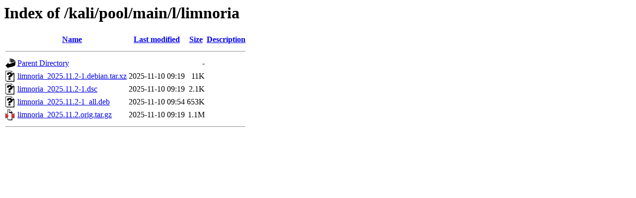

--- FILE ---
content_type: text/html;charset=UTF-8
request_url: http://ftp.tku.edu.tw/kali/pool/main/l/limnoria/
body_size: 501
content:
<!DOCTYPE HTML PUBLIC "-//W3C//DTD HTML 3.2 Final//EN">
<html>
 <head>
  <title>Index of /kali/pool/main/l/limnoria</title>
 </head>
 <body>
<h1>Index of /kali/pool/main/l/limnoria</h1>
  <table>
   <tr><th valign="top"><img src="/icons/blank.gif" alt="[ICO]"></th><th><a href="?C=N;O=D">Name</a></th><th><a href="?C=M;O=A">Last modified</a></th><th><a href="?C=S;O=A">Size</a></th><th><a href="?C=D;O=A">Description</a></th></tr>
   <tr><th colspan="5"><hr></th></tr>
<tr><td valign="top"><img src="/icons/back.gif" alt="[PARENTDIR]"></td><td><a href="/kali/pool/main/l/">Parent Directory</a></td><td>&nbsp;</td><td align="right">  - </td><td>&nbsp;</td></tr>
<tr><td valign="top"><img src="/icons/unknown.gif" alt="[   ]"></td><td><a href="limnoria_2025.11.2-1.debian.tar.xz">limnoria_2025.11.2-1.debian.tar.xz</a></td><td align="right">2025-11-10 09:19  </td><td align="right"> 11K</td><td>&nbsp;</td></tr>
<tr><td valign="top"><img src="/icons/unknown.gif" alt="[   ]"></td><td><a href="limnoria_2025.11.2-1.dsc">limnoria_2025.11.2-1.dsc</a></td><td align="right">2025-11-10 09:19  </td><td align="right">2.1K</td><td>&nbsp;</td></tr>
<tr><td valign="top"><img src="/icons/unknown.gif" alt="[   ]"></td><td><a href="limnoria_2025.11.2-1_all.deb">limnoria_2025.11.2-1_all.deb</a></td><td align="right">2025-11-10 09:54  </td><td align="right">653K</td><td>&nbsp;</td></tr>
<tr><td valign="top"><img src="/icons/compressed.gif" alt="[   ]"></td><td><a href="limnoria_2025.11.2.orig.tar.gz">limnoria_2025.11.2.orig.tar.gz</a></td><td align="right">2025-11-10 09:19  </td><td align="right">1.1M</td><td>&nbsp;</td></tr>
   <tr><th colspan="5"><hr></th></tr>
</table>
</body></html>
